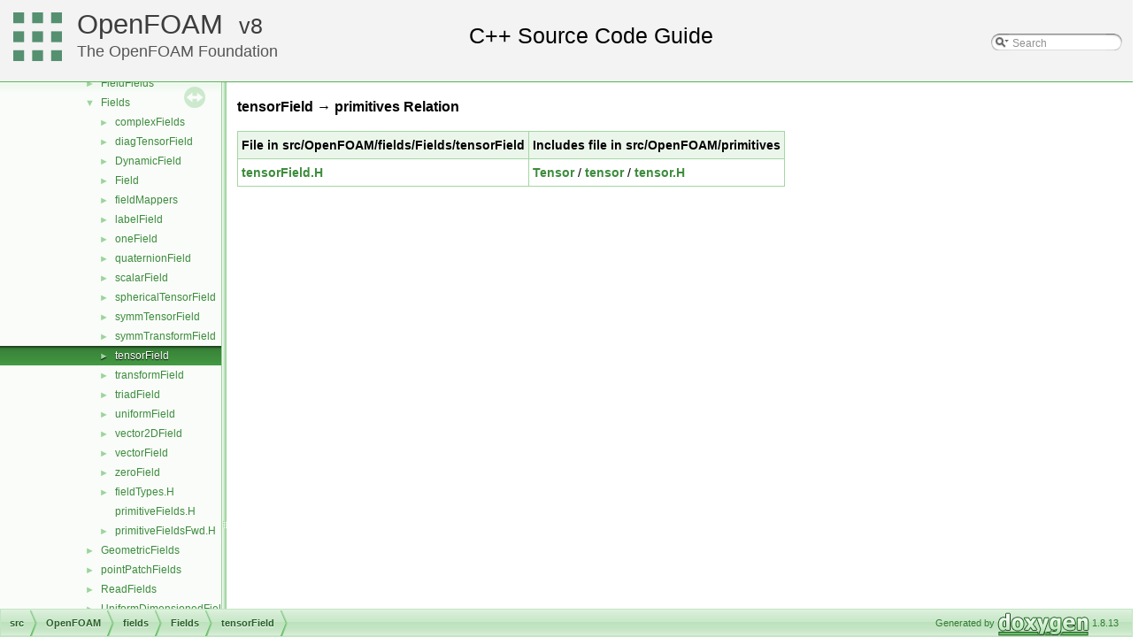

--- FILE ---
content_type: application/javascript
request_url: https://cpp.openfoam.org/v8/dir_fe5a7119b7dd2e92befa9538505ddef8.js
body_size: 376
content:
var dir_fe5a7119b7dd2e92befa9538505ddef8 =
[
    [ "tensorField.C", "tensorField_8C.html", "tensorField_8C" ],
    [ "tensorField.H", "tensorField_8H.html", "tensorField_8H" ],
    [ "tensorFieldIOField.C", "tensorFieldIOField_8C.html", "tensorFieldIOField_8C" ],
    [ "tensorFieldIOField.H", "tensorFieldIOField_8H.html", "tensorFieldIOField_8H" ],
    [ "tensorIOField.C", "tensorIOField_8C.html", "tensorIOField_8C" ],
    [ "tensorIOField.H", "tensorIOField_8H.html", "tensorIOField_8H" ]
];

--- FILE ---
content_type: application/javascript
request_url: https://cpp.openfoam.org/v8/search/searchdata.js
body_size: 721
content:
var indexSectionsWithContent =
{
  0: "abcdefghijklmnopqrstuvwxyz~",
  1: "abcdefghijklmnopqrstuvwxyz",
  2: "cf",
  3: "abcdefghijklmnopqrstuvwxyz",
  4: "abcdefghijklmnopqrstuvwxyz~",
  5: "abcdefghijklmnopqrstuvwxyz",
  6: "abcdefghiklmnopqrstuvw",
  7: "abcdefgilmoprstvw",
  8: "abcdefghiklmnopqrstuvwxyz",
  9: "abcdefghilmnoprstuw",
  10: "abcdefghiklmnoprstuvw",
  11: "f"
};

var indexSectionNames =
{
  0: "all",
  1: "classes",
  2: "namespaces",
  3: "files",
  4: "functions",
  5: "variables",
  6: "typedefs",
  7: "enums",
  8: "enumvalues",
  9: "related",
  10: "defines",
  11: "pages"
};

var indexSectionLabels =
{
  0: "All",
  1: "Classes",
  2: "Namespaces",
  3: "Files",
  4: "Functions",
  5: "Variables",
  6: "Typedefs",
  7: "Enumerations",
  8: "Enumerator",
  9: "Friends",
  10: "Macros",
  11: "Pages"
};



--- FILE ---
content_type: application/javascript
request_url: https://cpp.openfoam.org/v8/navtreeindex217.js
body_size: 16168
content:
var NAVTREEINDEX217 =
{
"dir_fb19f172023c804c55a4bfa453928498.html":[3,0,1,34,3,4],
"dir_fb1eb9e99e982a9497d6eb957848db2a.html":[3,0,1,19,12,15],
"dir_fb2f5933c9b1a28d59b5e7ab917d9079.html":[3,0,0,0,11,0,1],
"dir_fb3c40d5c43f6342c36bdfaedd3cf3bc.html":[3,0,0,1,5,19],
"dir_fb544a263ee5c7dab45167a96ac3aea6.html":[3,0,1,19,5,4,7],
"dir_fb5963dee1db80f8d3aceda69b23b88b.html":[3,0,1,14,7,2,0,1],
"dir_fb646177685f95a3958e9560007bd602.html":[3,0,0,1,3,0,2],
"dir_fb6c3ec6dd326d5c2911013a380595c0.html":[3,0,1,15,0,1,4],
"dir_fb788151beb32d24d5bd35e70d334477.html":[3,0,0,1,0,2,3,2,9,0],
"dir_fb864ddc78753c550c3559cc460b6882.html":[3,0,1,27,1,3],
"dir_fba5fe25dc33cad3dde71eb866aecc03.html":[3,0,1,21,0,1,0,3],
"dir_fbb72af2d42a6afdfa13524bf646f78e.html":[3,0,1,4,1],
"dir_fbbbe390f69dcc7d767f89bcdd98df1d.html":[3,0,1,19,13,9,0,3],
"dir_fbbffa4219cffdcb8db6926ee9f2cf4a.html":[3,0,1,19,2,5,5],
"dir_fbc039163f4f62e1c7af0f74f25cf63d.html":[3,0,1,12,4,0,10,1,1],
"dir_fbca522c764ef419cb51e218ce0f8ebc.html":[3,0,1,19,1,0,0],
"dir_fbcf66115bd0e57cf23b757899102321.html":[3,0,1,34,3,7],
"dir_fbd1c672053200686ab1ea737c0ac70f.html":[3,0,1,14,4,4,4,0],
"dir_fbe14706e92980c2567ab36ee0a0e449.html":[3,0,1,14,4,4,3,4,2],
"dir_fc48ac57e7ca7da6b24b1453e3dd5900.html":[3,0,1,16,19,4,1],
"dir_fc621d78dcee889743a7b51abdefc9d7.html":[3,0,1,16,19,0],
"dir_fc86eb71261b5fe17a55a1e3490509d5.html":[3,0,0,1,0,2,3,2,12,2],
"dir_fc98c2e9ee0413e7a39bdbd8e1af4ce3.html":[3,0,1,39,3],
"dir_fca12594bc0f30e873bf005aefb24720.html":[3,0,1,17,2,0,0],
"dir_fcb778dd69bca739f48411bb50b25fcb.html":[3,0,1,23,4,0,1],
"dir_fcbaac90cf718b3de8e283f480f026be.html":[3,0,0,1,6,0],
"dir_fcd51aae0c5d087f97a452aa8a5b219b.html":[3,0,1,23,6],
"dir_fce4f820ea256148325cbc6ee1b1b4a0.html":[3,0,1,8,2,9,3],
"dir_fce9bd60377db348c9a368c3b1361a53.html":[3,0,1,8,1,0,2,3],
"dir_fcf852a84436c7eff5c5c2dece644eac.html":[3,0,1,17,2,4,5,6],
"dir_fd1399110956a18bc8598df321aa0f90.html":[3,0,0,0,10,6,3,1,16],
"dir_fd5ae2e627ba43b08000fe6ae2cd2427.html":[3,0,1,8,5,3,1,6],
"dir_fd5fe15316df322b328286394841bb09.html":[3,0,0,1,0,2,3,2,1,2],
"dir_fd79df9d79c1fa0af610c081cf908f02.html":[3,0,1,19,12,13,6],
"dir_fd933dba0eae74b216c30795f33114e1.html":[3,0,1,27,1,13],
"dir_fd9be80e4ce10132ec26d36b30f21b7d.html":[3,0,1,19,10,1,4,1],
"dir_fda1aec81854a6435d844f981927aa11.html":[3,0,1,35,3,4],
"dir_fdab8fb7209026eb1120b0d9e9fdd700.html":[3,0,1,19,13,30,1],
"dir_fdafd3b59310328ee40a940c9419d4db.html":[3,0,1,8,7],
"dir_fdb251c2f01690b691fc8c3ca3138b59.html":[3,0,1,35,8,3,0,9],
"dir_fdba7555f757b9c8126275cbaccc3a14.html":[3,0,1,16,18],
"dir_fdd174abb8ada244b49e98779c87ac3c.html":[3,0,0,0],
"dir_fdd6eccb35474a632a0da955d7be1d3d.html":[3,0,1,23,5,0],
"dir_fdd76c956236d260794db7c0edbd8ca0.html":[3,0,1,8,2,3],
"dir_fddef246f4af2fa09dab6fe9a1488c76.html":[3,0,1,39,3,1,8],
"dir_fe08a55daf5deedf05dd598afdc38c2f.html":[3,0,1,8,1,0,1,11],
"dir_fe2b05beb20f76306ac0a2453b245a50.html":[3,0,1,12,4,0,13],
"dir_fe370e431a96ac85cf0abc5072d23ccd.html":[3,0,1,19,12,9,1],
"dir_fe3ae517033be130f1536f92b3aca9ba.html":[3,0,1,16,18,13],
"dir_fe485e662ac3a2ced18b0688863ae494.html":[3,0,1,19,5,5,2,0],
"dir_fe5a7119b7dd2e92befa9538505ddef8.html":[3,0,1,19,5,3,12],
"dir_fe7f8d8b1c2d5f5a435c66a0203ba76a.html":[3,0,1,35,9,0,29],
"dir_fea75e2c27eb3a2418a65296418a4c75.html":[3,0,0,0,10,6,3,7],
"dir_feb12db600e14afec69da07469ffc348.html":[3,0,1,12,4,0,6],
"dir_fec71a1076d57880b1e2e9aa748d03c4.html":[3,0,1,18,0,13],
"dir_fecc9552e18d5acb5c117f78891760ae.html":[3,0,1,12,2],
"dir_fee404501bf8b83e659f7df4daea8ccb.html":[3,0,1,35,8,5],
"dir_ff09eac500e00e18548b2ba9798dcd19.html":[3,0,1,14,4,4,7,0,2],
"dir_ff3480520a7f6e0b8246bbb88c4a9204.html":[3,0,1,37,3],
"dir_ff4ae00c02af0f532d8977e1bd38fdd9.html":[3,0,1,9,4,3],
"dir_ff51fe012a37fcf6e2c3724d940b7d0e.html":[3,0,1,22],
"dir_ff52cd8b28003310014d81ba9bc43cb5.html":[3,0,1,8,0,1,12,4,0],
"dir_ff653ffdf25780ed8044aeee4b53362f.html":[3,0,0,1,5,11],
"dir_ff73378227f062ba0a039ec19ddf803b.html":[3,0,1,15,2,2],
"dir_ff7a57a95af939c5ab48bfdd67e4a10f.html":[3,0,1,12,1,1],
"dir_ff7f03b23ae9c4ea573aec79a50e9708.html":[3,0,1,8,1,0,2,34],
"dir_ffa80f814c3372ef143238e7a04cb1a2.html":[3,0,1,19,12,7,3],
"dir_ffb03b2ac84b15b97cbbda26a026fa56.html":[3,0,1,35,9,0,8],
"dir_ffdc7a49b4414cf981ba8f0aa91f3c24.html":[3,0,1,16,19,7],
"dir_fff497ac263f931389c898cdbfb5238e.html":[3,0,1,8,2,9,5],
"directAMI_8C.html":[3,0,1,16,1,0,0,1,0],
"directAMI_8C.html#a46797542ae4d14fbb9a5fe21faac6dcc":[3,0,1,16,1,0,0,1,0,1],
"directAMI_8C.html#a63e1f50c292efdc3e16753727b753ec2":[3,0,1,16,1,0,0,1,0,0],
"directAMI_8C_source.html":[3,0,1,16,1,0,0,1,0],
"directAMI_8H.html":[3,0,1,16,1,0,0,1,1],
"directAMI_8H_source.html":[3,0,1,16,1,0,0,1,1],
"directFieldMapperTemplates_8C.html":[3,0,1,19,5,3,4,0,2],
"directFieldMapperTemplates_8C_source.html":[3,0,1,19,5,3,4,0,2],
"directFieldMapper_8C.html":[3,0,1,19,5,3,4,0,0],
"directFieldMapper_8C_source.html":[3,0,1,19,5,3,4,0,0],
"directFieldMapper_8H.html":[3,0,1,19,5,3,4,0,1],
"directFieldMapper_8H_source.html":[3,0,1,19,5,3,4,0,1],
"directFvPatchFieldMapper_8H.html":[3,0,1,8,1,0,3,0],
"directFvPatchFieldMapper_8H_source.html":[3,0,1,8,1,0,3,0],
"directMethod_8C.html":[3,0,1,30,2,0,1,0],
"directMethod_8C.html#a8d6939a15e6f32582f542e8b80c38c71":[3,0,1,30,2,0,1,0,0],
"directMethod_8C.html#aaa378fe87c2099475a0812eec01eee3b":[3,0,1,30,2,0,1,0,1],
"directMethod_8C_source.html":[3,0,1,30,2,0,1,0],
"directMethod_8H.html":[3,0,1,30,2,0,1,1],
"directMethod_8H_source.html":[3,0,1,30,2,0,1,1],
"directionIO_8C.html":[3,0,1,19,13,8,1],
"directionIO_8C_source.html":[3,0,1,19,13,8,1],
"directionInfoI_8H.html":[3,0,1,5,10,2,0,2],
"directionInfoI_8H_source.html":[3,0,1,5,10,2,0,2],
"directionInfo_8C.html":[3,0,1,5,10,2,0,0],
"directionInfo_8C_source.html":[3,0,1,5,10,2,0,0],
"directionInfo_8H.html":[3,0,1,5,10,2,0,1],
"directionInfo_8H.html#a8648aef34e23f65341048f1b6b515aad":[3,0,1,5,10,2,0,1,2],
"directionInfo_8H.html#a8f820f9741db3f951c0953dbad7db24a":[3,0,1,5,10,2,0,1,1],
"directionInfo_8H.html#abde736872a9aa661bd7cf2279a46f237":[3,0,1,5,10,2,0,1,3],
"directionInfo_8H_source.html":[3,0,1,5,10,2,0,1],
"directionInterpolate_8H.html":[3,0,0,0,2,0,4],
"directionInterpolate_8H.html#ab78a11ca7821ef611119242663cbe895":[3,0,0,0,2,0,4,0],
"directionInterpolate_8H_source.html":[3,0,0,0,2,0,4],
"directionMixedFvPatchField_8C.html":[3,0,1,8,1,0,0,3,0],
"directionMixedFvPatchField_8C_source.html":[3,0,1,8,1,0,0,3,0],
"directionMixedFvPatchField_8H.html":[3,0,1,8,1,0,0,3,1],
"directionMixedFvPatchField_8H_source.html":[3,0,1,8,1,0,0,3,1],
"directionMixedFvPatchFieldsFwd_8H.html":[3,0,1,8,1,0,0,3,4],
"directionMixedFvPatchFieldsFwd_8H.html#ad545b5af4a97f086e53c805c99070b84":[3,0,1,8,1,0,0,3,4,1],
"directionMixedFvPatchFieldsFwd_8H_source.html":[3,0,1,8,1,0,0,3,4],
"directionMixedFvPatchFields_8C.html":[3,0,1,8,1,0,0,3,2],
"directionMixedFvPatchFields_8C.html#a7dffaaaea6e8f7efa29aeab3e23d7fc7":[3,0,1,8,1,0,0,3,2,0],
"directionMixedFvPatchFields_8C_source.html":[3,0,1,8,1,0,0,3,2],
"directionMixedFvPatchFields_8H.html":[3,0,1,8,1,0,0,3,3],
"directionMixedFvPatchFields_8H.html#ad545b5af4a97f086e53c805c99070b84":[3,0,1,8,1,0,0,3,3,0],
"directionMixedFvPatchFields_8H_source.html":[3,0,1,8,1,0,0,3,3],
"direction_8H.html":[3,0,1,19,13,8,0],
"direction_8H.html#a198804f60d5f99b252b877d11517eff5":[3,0,1,19,13,8,0,2],
"direction_8H.html#a2222e466da620de4ecd55539e1e784fb":[3,0,1,19,13,8,0,1],
"direction_8H.html#a7b3e13661cf46ab65d2aa609b2ca7e1d":[3,0,1,19,13,8,0,4],
"direction_8H.html#aae1fd4e1cd261b768accfa1f7479369a":[3,0,1,19,13,8,0,3],
"direction_8H.html#af161c6feb02341cc6cac46841bfc257e":[3,0,1,19,13,8,0,0],
"direction_8H_source.html":[3,0,1,19,13,8,0],
"directionalDiffusivity_8C.html":[3,0,1,11,2,0,0],
"directionalDiffusivity_8C.html#a0edcf6ad1ff014fff719c7b975309d2c":[3,0,1,11,2,0,0,0],
"directionalDiffusivity_8C.html#aae3640fe595bbb7bb28fb1d75c64de23":[3,0,1,11,2,0,0,1],
"directionalDiffusivity_8C_source.html":[3,0,1,11,2,0,0],
"directionalDiffusivity_8H.html":[3,0,1,11,2,0,1],
"directionalDiffusivity_8H_source.html":[3,0,1,11,2,0,1],
"directions_8C.html":[3,0,1,5,10,2,1],
"directions_8C_source.html":[3,0,1,5,10,2,1],
"directions_8H.html":[3,0,1,5,10,2,2],
"directions_8H_source.html":[3,0,1,5,10,2,2],
"displacementComponentLaplacianFvMotionSolver_8C.html":[3,0,1,11,0,0,0,0],
"displacementComponentLaplacianFvMotionSolver_8C.html#a2c8899a7e7e7d153875d5b2edf6bdd1c":[3,0,1,11,0,0,0,0,1],
"displacementComponentLaplacianFvMotionSolver_8C.html#ab395dba1fed2a8130b4dcab4f2c79702":[3,0,1,11,0,0,0,0,0],
"displacementComponentLaplacianFvMotionSolver_8C_source.html":[3,0,1,11,0,0,0,0],
"displacementComponentLaplacianFvMotionSolver_8H.html":[3,0,1,11,0,0,0,1],
"displacementComponentLaplacianFvMotionSolver_8H_source.html":[3,0,1,11,0,0,0,1],
"displacementInterpolationMotionSolver_8C.html":[3,0,1,5,12,2,1,0],
"displacementInterpolationMotionSolver_8C.html#a538c4590fdcb9864c37975d50e871cb0":[3,0,1,5,12,2,1,0,1],
"displacementInterpolationMotionSolver_8C.html#ae8e0af4b8bbb233ddd1eee3bdda685b8":[3,0,1,5,12,2,1,0,0],
"displacementInterpolationMotionSolver_8C_source.html":[3,0,1,5,12,2,1,0],
"displacementInterpolationMotionSolver_8H.html":[3,0,1,5,12,2,1,1],
"displacementInterpolationMotionSolver_8H_source.html":[3,0,1,5,12,2,1,1],
"displacementLaplacianFvMotionSolver_8C.html":[3,0,1,11,0,2,0,0],
"displacementLaplacianFvMotionSolver_8C.html#a474bc8f462b64619d3f931e45249d85d":[3,0,1,11,0,2,0,0,1],
"displacementLaplacianFvMotionSolver_8C.html#a5fc07c865117c75ab1984f45234677d7":[3,0,1,11,0,2,0,0,0],
"displacementLaplacianFvMotionSolver_8C_source.html":[3,0,1,11,0,2,0,0],
"displacementLaplacianFvMotionSolver_8H.html":[3,0,1,11,0,2,0,1],
"displacementLaplacianFvMotionSolver_8H_source.html":[3,0,1,11,0,2,0,1],
"displacementLayeredMotionMotionSolver_8C.html":[3,0,1,5,12,2,2,0],
"displacementLayeredMotionMotionSolver_8C.html#ae0b4ea35206bf29a807e8b8265714c06":[3,0,1,5,12,2,2,0,0],
"displacementLayeredMotionMotionSolver_8C.html#ae76b713f10c99b0be3b9c4f9180a73fe":[3,0,1,5,12,2,2,0,1],
"displacementLayeredMotionMotionSolver_8C_source.html":[3,0,1,5,12,2,2,0],
"displacementLayeredMotionMotionSolver_8H.html":[3,0,1,5,12,2,2,1],
"displacementLayeredMotionMotionSolver_8H_source.html":[3,0,1,5,12,2,2,1],
"displacementLinearMotionMotionSolver_8C.html":[3,0,1,5,12,2,3,0],
"displacementLinearMotionMotionSolver_8C.html#a55369257496b4ad0ab9b2351ec141c4d":[3,0,1,5,12,2,3,0,0],
"displacementLinearMotionMotionSolver_8C.html#a6380e03a30408bd4af759412959cb5b4":[3,0,1,5,12,2,3,0,1],
"displacementLinearMotionMotionSolver_8C_source.html":[3,0,1,5,12,2,3,0],
"displacementLinearMotionMotionSolver_8H.html":[3,0,1,5,12,2,3,1],
"displacementLinearMotionMotionSolver_8H_source.html":[3,0,1,5,12,2,3,1],
"displacementMeshMoverMotionSolver_8C.html":[3,0,1,15,2,0,1],
"displacementMeshMoverMotionSolver_8C.html#aa706c1ec57e9b5e9f799030d01446dc2":[3,0,1,15,2,0,1,0],
"displacementMeshMoverMotionSolver_8C.html#ad8bebf6db255155771ff181bb402265a":[3,0,1,15,2,0,1,1],
"displacementMeshMoverMotionSolver_8C_source.html":[3,0,1,15,2,0,1],
"displacementMeshMoverMotionSolver_8H.html":[3,0,1,15,2,0,2],
"displacementMeshMoverMotionSolver_8H_source.html":[3,0,1,15,2,0,2],
"displacementMotionSolver_8C.html":[3,0,1,5,12,2,0,0],
"displacementMotionSolver_8C.html#ad70366edd006bbc19c6d722fc240d4d3":[3,0,1,5,12,2,0,0,0],
"displacementMotionSolver_8C_source.html":[3,0,1,5,12,2,0,0],
"displacementMotionSolver_8H.html":[3,0,1,5,12,2,0,1],
"displacementMotionSolver_8H_source.html":[3,0,1,5,12,2,0,1],
"displacementSBRStressFvMotionSolver_8C.html":[3,0,1,11,0,2,1,0],
"displacementSBRStressFvMotionSolver_8C.html#a529adece0f3d70de3c69835d54911a18":[3,0,1,11,0,2,1,0,1],
"displacementSBRStressFvMotionSolver_8C.html#a66ff9ad91821ce734776cbb212d099e9":[3,0,1,11,0,2,1,0,0],
"displacementSBRStressFvMotionSolver_8C_source.html":[3,0,1,11,0,2,1,0],
"displacementSBRStressFvMotionSolver_8H.html":[3,0,1,11,0,2,1,1],
"displacementSBRStressFvMotionSolver_8H_source.html":[3,0,1,11,0,2,1,1],
"distanceSurfaceTemplates_8C.html":[3,0,1,30,6,0,2],
"distanceSurfaceTemplates_8C_source.html":[3,0,1,30,6,0,2],
"distanceSurface_8C.html":[3,0,1,30,6,0,0],
"distanceSurface_8C.html#a001ad2269adfe6e37b5656625e3dc8a5":[3,0,1,30,6,0,0,0],
"distanceSurface_8C.html#a07e4fb46506f8f38de447264c8985c69":[3,0,1,30,6,0,0,1],
"distanceSurface_8C_source.html":[3,0,1,30,6,0,0],
"distanceSurface_8H.html":[3,0,1,30,6,0,1],
"distanceSurface_8H_source.html":[3,0,1,30,6,0,1],
"distributedTriSurfaceMeshTemplates_8C.html":[3,0,1,21,1,0,2],
"distributedTriSurfaceMeshTemplates_8C_source.html":[3,0,1,21,1,0,2],
"distributedTriSurfaceMesh_8C.html":[3,0,1,21,1,0,0],
"distributedTriSurfaceMesh_8C.html#a2c5b76070fcc237c221d7146582bd99b":[3,0,1,21,1,0,0,0],
"distributedTriSurfaceMesh_8C.html#a833130fbbdf545ff1d6c2765d2540381":[3,0,1,21,1,0,0,1],
"distributedTriSurfaceMesh_8C_source.html":[3,0,1,21,1,0,0],
"distributedTriSurfaceMesh_8H.html":[3,0,1,21,1,0,1],
"distributedTriSurfaceMesh_8H.html#a0503c0e4fcf0cd27ddac552e15c21319":[3,0,1,21,1,0,1,3],
"distributedTriSurfaceMesh_8H.html#a8f11ea30c3faac9b76405be2de2cb43b":[3,0,1,21,1,0,1,2],
"distributedTriSurfaceMesh_8H.html#af3175b0283ad4d834db944e662b89986":[3,0,1,21,1,0,1,1],
"distributedTriSurfaceMesh_8H_source.html":[3,0,1,21,1,0,1],
"distributedWeightedFvPatchFieldMapperTemplates_8C.html":[3,0,1,30,2,3],
"distributedWeightedFvPatchFieldMapperTemplates_8C_source.html":[3,0,1,30,2,3],
"distributedWeightedFvPatchFieldMapper_8C.html":[3,0,1,30,2,1],
"distributedWeightedFvPatchFieldMapper_8C_source.html":[3,0,1,30,2,1],
"distributedWeightedFvPatchFieldMapper_8H.html":[3,0,1,30,2,2],
"distributedWeightedFvPatchFieldMapper_8H_source.html":[3,0,1,30,2,2],
"distributionContactAngleForce_8C.html":[3,0,1,25,1,3,0,2,0,1,0],
"distributionContactAngleForce_8C.html#a8a6a2721ed0fd774ad993924cdd0543e":[3,0,1,25,1,3,0,2,0,1,0,1],
"distributionContactAngleForce_8C.html#afa49284c105948bcb56f58f9d34a37f0":[3,0,1,25,1,3,0,2,0,1,0,0],
"distributionContactAngleForce_8C_source.html":[3,0,1,25,1,3,0,2,0,1,0],
"distributionContactAngleForce_8H.html":[3,0,1,25,1,3,0,2,0,1,1],
"distributionContactAngleForce_8H_source.html":[3,0,1,25,1,3,0,2,0,1,1],
"distributionI_8H.html":[3,0,1,14,5,0,2,2],
"distributionI_8H_source.html":[3,0,1,14,5,0,2,2],
"distributionModelNew_8C.html":[3,0,1,14,2,0,2],
"distributionModelNew_8C_source.html":[3,0,1,14,2,0,2],
"distributionModel_8C.html":[3,0,1,14,2,0,0],
"distributionModel_8C.html#a687737051005ebd87849d82fde69e6e6":[3,0,1,14,2,0,0,0],
"distributionModel_8C.html#a699d90988d55e840fbd46d38923224e2":[3,0,1,14,2,0,0,1],
"distributionModel_8C_source.html":[3,0,1,14,2,0,0],
"distributionModel_8H.html":[3,0,1,14,2,0,1],
"distributionModel_8H_source.html":[3,0,1,14,2,0,1],
"distribution_8C.html":[3,0,1,14,5,0,2,0],
"distribution_8C.html#af375dfecdcc81f71b9931e8038d50c1d":[3,0,1,14,5,0,2,0,0],
"distribution_8C_source.html":[3,0,1,14,5,0,2,0],
"distribution_8H.html":[3,0,1,14,5,0,2,1],
"distribution_8H.html#a9e12426339f837962a254747b4418e06":[3,0,1,14,5,0,2,1,1],
"distribution_8H_source.html":[3,0,1,14,5,0,2,1],
"divScheme_8C.html":[3,0,1,8,2,3,0,0],
"divScheme_8C_source.html":[3,0,1,8,2,3,0,0],
"divScheme_8H.html":[3,0,1,8,2,3,0,1],
"divScheme_8H.html#ab7288e56dc99fc34cfaf6b4641edc3d0":[3,0,1,8,2,3,0,1,2],
"divScheme_8H.html#ada4396ff9d2b20e00913739e4fe39931":[3,0,1,8,2,3,0,1,3],
"divScheme_8H_source.html":[3,0,1,8,2,3,0,1],
"divSchemes_8C.html":[3,0,1,8,2,3,0,2],
"divSchemes_8C.html#a044557cfcf899467890063249e227401":[3,0,1,8,2,3,0,2,1],
"divSchemes_8C.html#a103dc2d97afd874ca6f6efd7435278d8":[3,0,1,8,2,3,0,2,2],
"divSchemes_8C.html#a4110d49e64b6f7c8e81de261301215e6":[3,0,1,8,2,3,0,2,3],
"divSchemes_8C.html#a64b905b963a9bd643810f0f16b12709b":[3,0,1,8,2,3,0,2,0],
"divSchemes_8C_source.html":[3,0,1,8,2,3,0,2],
"divTemplates_8C.html":[3,0,1,9,0,7,2],
"divTemplates_8C_source.html":[3,0,1,9,0,7,2],
"div_8C.html":[3,0,1,9,0,7,0],
"div_8C.html#aad25e267b3b6ad560ff5ac8ea2571c3e":[3,0,1,9,0,7,0,0],
"div_8C.html#add4ea52e27c88d8363290c6080cc347d":[3,0,1,9,0,7,0,1],
"div_8C_source.html":[3,0,1,9,0,7,0],
"div_8H.html":[3,0,1,9,0,7,1],
"div_8H_source.html":[3,0,1,9,0,7,1],
"dlLibraryTableTemplates_8C.html":[3,0,1,19,2,3,1,2],
"dlLibraryTableTemplates_8C_source.html":[3,0,1,19,2,3,1,2]
};


--- FILE ---
content_type: application/javascript
request_url: https://cpp.openfoam.org/v8/dir_7d364942a13d3ce50f6681364b448a98.js
body_size: 2215
content:
var dir_7d364942a13d3ce50f6681364b448a98 =
[
    [ "complexFields", "dir_2eb40661b4ce75a33c216361978e6743.html", "dir_2eb40661b4ce75a33c216361978e6743" ],
    [ "diagTensorField", "dir_62121045496432322c34e84039d5b7cd.html", "dir_62121045496432322c34e84039d5b7cd" ],
    [ "DynamicField", "dir_31754b2603bb2edaa3a03526c7ab2522.html", "dir_31754b2603bb2edaa3a03526c7ab2522" ],
    [ "Field", "dir_4ebd9bc21e2e523c28661f024575b5ba.html", "dir_4ebd9bc21e2e523c28661f024575b5ba" ],
    [ "fieldMappers", "dir_321bf16cfe0c72bd892aeab480f70b21.html", "dir_321bf16cfe0c72bd892aeab480f70b21" ],
    [ "labelField", "dir_3a2ce2d91cacc719bd292bc00f4f4fdc.html", "dir_3a2ce2d91cacc719bd292bc00f4f4fdc" ],
    [ "oneField", "dir_5718630047c985607498c39650e1871d.html", "dir_5718630047c985607498c39650e1871d" ],
    [ "quaternionField", "dir_e274d0fcfe8848c811df6b2a497dcb01.html", "dir_e274d0fcfe8848c811df6b2a497dcb01" ],
    [ "scalarField", "dir_b42389b3b00332abd8b13e71b76b692b.html", "dir_b42389b3b00332abd8b13e71b76b692b" ],
    [ "sphericalTensorField", "dir_37dd404a63ef74f7b47a102c46dbe3e2.html", "dir_37dd404a63ef74f7b47a102c46dbe3e2" ],
    [ "symmTensorField", "dir_005196fc1fbfc964c6c8f9723b2aa3fd.html", "dir_005196fc1fbfc964c6c8f9723b2aa3fd" ],
    [ "symmTransformField", "dir_204aca48020e1d6549c23fa4beb8443e.html", "dir_204aca48020e1d6549c23fa4beb8443e" ],
    [ "tensorField", "dir_fe5a7119b7dd2e92befa9538505ddef8.html", "dir_fe5a7119b7dd2e92befa9538505ddef8" ],
    [ "transformField", "dir_85895b1330cd43ea2abb27d8de109280.html", "dir_85895b1330cd43ea2abb27d8de109280" ],
    [ "triadField", "dir_68c70ca47985b6a76f012a0b9d9f456d.html", "dir_68c70ca47985b6a76f012a0b9d9f456d" ],
    [ "uniformField", "dir_e7f1bedf3b7c5ef61bcde0375907fe8d.html", "dir_e7f1bedf3b7c5ef61bcde0375907fe8d" ],
    [ "vector2DField", "dir_61ecadc929e04b3c69d2e0148f572ac5.html", "dir_61ecadc929e04b3c69d2e0148f572ac5" ],
    [ "vectorField", "dir_32d314b03cb523b72936efcc9d0918ac.html", "dir_32d314b03cb523b72936efcc9d0918ac" ],
    [ "zeroField", "dir_d8c1444d0105358aa27f42fe7eaf8f93.html", "dir_d8c1444d0105358aa27f42fe7eaf8f93" ],
    [ "fieldTypes.H", "fieldTypes_8H.html", "fieldTypes_8H" ],
    [ "primitiveFields.H", "primitiveFields_8H.html", null ],
    [ "primitiveFieldsFwd.H", "primitiveFieldsFwd_8H.html", "primitiveFieldsFwd_8H" ]
];

--- FILE ---
content_type: application/javascript
request_url: https://cpp.openfoam.org/v8/dir_68267d1309a1af8e8297ef4c3efbcdba.js
body_size: 4553
content:
var dir_68267d1309a1af8e8297ef4c3efbcdba =
[
    [ "atmosphericModels", "dir_4a9baf6983ec67b07e9d3659c95a5fa6.html", "dir_4a9baf6983ec67b07e9d3659c95a5fa6" ],
    [ "combustionModels", "dir_a28bb8a003fe9b05e061f79ecbbcb476.html", "dir_a28bb8a003fe9b05e061f79ecbbcb476" ],
    [ "conversion", "dir_22e3beccf9f956a3c7bfcabae9a0dde0.html", "dir_22e3beccf9f956a3c7bfcabae9a0dde0" ],
    [ "dummyThirdParty", "dir_3dbf595be03a0daf8d8ce1c2eec1d958.html", "dir_3dbf595be03a0daf8d8ce1c2eec1d958" ],
    [ "dynamicFvMesh", "dir_7045e8b584c9485727394e576736d39b.html", "dir_7045e8b584c9485727394e576736d39b" ],
    [ "dynamicMesh", "dir_63742796c427c97a292c80f7db71da36.html", "dir_63742796c427c97a292c80f7db71da36" ],
    [ "engine", "dir_2052808828190f934b76e979ee65af8a.html", "dir_2052808828190f934b76e979ee65af8a" ],
    [ "fileFormats", "dir_b05602f37bb521a7142c0a3e200b5f35.html", "dir_b05602f37bb521a7142c0a3e200b5f35" ],
    [ "finiteVolume", "dir_9bd15774b555cf7259a6fa18f99fe99b.html", "dir_9bd15774b555cf7259a6fa18f99fe99b" ],
    [ "functionObjects", "dir_de23f6d4f0962ea995903f5110543226.html", "dir_de23f6d4f0962ea995903f5110543226" ],
    [ "fvAgglomerationMethods", "dir_41168bd370834a1b1cba6e5748145d93.html", "dir_41168bd370834a1b1cba6e5748145d93" ],
    [ "fvMotionSolver", "dir_f7091aeabaea36e4bb5fe5aa28ecbeff.html", "dir_f7091aeabaea36e4bb5fe5aa28ecbeff" ],
    [ "fvOptions", "dir_3feeed9f14097927738cfbd9bcefd859.html", "dir_3feeed9f14097927738cfbd9bcefd859" ],
    [ "genericPatchFields", "dir_3154ba193e3ac963c88d6c888f25ed6f.html", "dir_3154ba193e3ac963c88d6c888f25ed6f" ],
    [ "lagrangian", "dir_f8c25efc4b6f6a8502a42d5af7554d23.html", "dir_f8c25efc4b6f6a8502a42d5af7554d23" ],
    [ "mesh", "dir_7be0d8c199b9408ae01f5d77515b8def.html", "dir_7be0d8c199b9408ae01f5d77515b8def" ],
    [ "meshTools", "dir_ae30ad0bef50cf391b24c614251bb9fd.html", "dir_ae30ad0bef50cf391b24c614251bb9fd" ],
    [ "MomentumTransportModels", "dir_d104f00326aac7f8503eabd0cb84c48f.html", "dir_d104f00326aac7f8503eabd0cb84c48f" ],
    [ "ODE", "dir_e47b7a1cb0d621da2e060462b00c1c76.html", "dir_e47b7a1cb0d621da2e060462b00c1c76" ],
    [ "OpenFOAM", "dir_c5473ff19b20e6ec4dfe5c310b3778a8.html", "dir_c5473ff19b20e6ec4dfe5c310b3778a8" ],
    [ "OSspecific", "dir_1e7df7a7407fc4618be5c18f76eb7b99.html", "dir_1e7df7a7407fc4618be5c18f76eb7b99" ],
    [ "parallel", "dir_72b2b5518d1565784443265ec6729f79.html", "dir_72b2b5518d1565784443265ec6729f79" ],
    [ "Pstream", "dir_ff51fe012a37fcf6e2c3724d940b7d0e.html", "dir_ff51fe012a37fcf6e2c3724d940b7d0e" ],
    [ "radiationModels", "dir_bf43e058693a5b3f5ad38682ed2500e1.html", "dir_bf43e058693a5b3f5ad38682ed2500e1" ],
    [ "randomProcesses", "dir_6992af9b03f6fc22ea45caf98ff89caa.html", "dir_6992af9b03f6fc22ea45caf98ff89caa" ],
    [ "regionModels", "dir_1cee61ac5e24023b73c87e3e265bd2be.html", "dir_1cee61ac5e24023b73c87e3e265bd2be" ],
    [ "renumber", "dir_3fb75520e4639d06064b0beb93e07f9b.html", "dir_3fb75520e4639d06064b0beb93e07f9b" ],
    [ "rigidBodyDynamics", "dir_910720b80d2212eaa7292c1abd76c375.html", "dir_910720b80d2212eaa7292c1abd76c375" ],
    [ "rigidBodyMeshMotion", "dir_f7c4c91d76964006204b3afe5679c6fe.html", "dir_f7c4c91d76964006204b3afe5679c6fe" ],
    [ "rigidBodyState", "dir_116c5fcdd3afded547b48afbe665d4cd.html", "dir_116c5fcdd3afded547b48afbe665d4cd" ],
    [ "sampling", "dir_24a3817a3c61c11f04a0a72057522f4f.html", "dir_24a3817a3c61c11f04a0a72057522f4f" ],
    [ "sixDoFRigidBodyMotion", "dir_a5b93d9ceb327a1197b724c6aefedcbd.html", "dir_a5b93d9ceb327a1197b724c6aefedcbd" ],
    [ "sixDoFRigidBodyState", "dir_14e331e67101cc057301cc1df6ab224e.html", "dir_14e331e67101cc057301cc1df6ab224e" ],
    [ "specieTransfer", "dir_eeaf763f170eefb3cd1c54524c1dfc9b.html", "dir_eeaf763f170eefb3cd1c54524c1dfc9b" ],
    [ "surfMesh", "dir_0a88fe22feb23ce5f078a04a1df67721.html", "dir_0a88fe22feb23ce5f078a04a1df67721" ],
    [ "thermophysicalModels", "dir_2778d089ec5c4f66810b11f753867003.html", "dir_2778d089ec5c4f66810b11f753867003" ],
    [ "ThermophysicalTransportModels", "dir_b29f3ab396e2ee1782c9289e9062fa0d.html", "dir_b29f3ab396e2ee1782c9289e9062fa0d" ],
    [ "topoChangerFvMesh", "dir_e7971e9c65d637bd16ff2087df237f5f.html", "dir_e7971e9c65d637bd16ff2087df237f5f" ],
    [ "transportModels", "dir_9415e59289a6feeb24164dafa70a594f.html", "dir_9415e59289a6feeb24164dafa70a594f" ],
    [ "triSurface", "dir_b63c002b7559990bd414058641eb48ad.html", "dir_b63c002b7559990bd414058641eb48ad" ],
    [ "twoPhaseModels", "dir_a7f0a759d8e744a73f4ea6c9aa6c8415.html", "dir_a7f0a759d8e744a73f4ea6c9aa6c8415" ],
    [ "waves", "dir_bca0296a13f438900088aa3b9124f738.html", "dir_bca0296a13f438900088aa3b9124f738" ]
];

--- FILE ---
content_type: application/javascript
request_url: https://cpp.openfoam.org/v8/dir_962442b8f989d5529fab5e0f0e4ffb74.js
body_size: 807
content:
var dir_962442b8f989d5529fab5e0f0e4ffb74 =
[
    [ "cloud", "dir_601461f72cb8e2bd89ab876e79d2e8aa.html", "dir_601461f72cb8e2bd89ab876e79d2e8aa" ],
    [ "DimensionedFields", "dir_8c8bb42ce9b582caaa8128a267c381ba.html", "dir_8c8bb42ce9b582caaa8128a267c381ba" ],
    [ "FieldFields", "dir_8eb3a7b50b56ddbfb00a2ddef0a44ff7.html", "dir_8eb3a7b50b56ddbfb00a2ddef0a44ff7" ],
    [ "Fields", "dir_7d364942a13d3ce50f6681364b448a98.html", "dir_7d364942a13d3ce50f6681364b448a98" ],
    [ "GeometricFields", "dir_99558e6cce2e782cc8c86fe4c767e1e1.html", "dir_99558e6cce2e782cc8c86fe4c767e1e1" ],
    [ "pointPatchFields", "dir_1c0ea8bf575d837c6744560b5bb2481c.html", "dir_1c0ea8bf575d837c6744560b5bb2481c" ],
    [ "ReadFields", "dir_36c19f6948c58001501b500864e10ed2.html", "dir_36c19f6948c58001501b500864e10ed2" ],
    [ "UniformDimensionedFields", "dir_720173bad0141fa3d47f368eab178b74.html", "dir_720173bad0141fa3d47f368eab178b74" ]
];